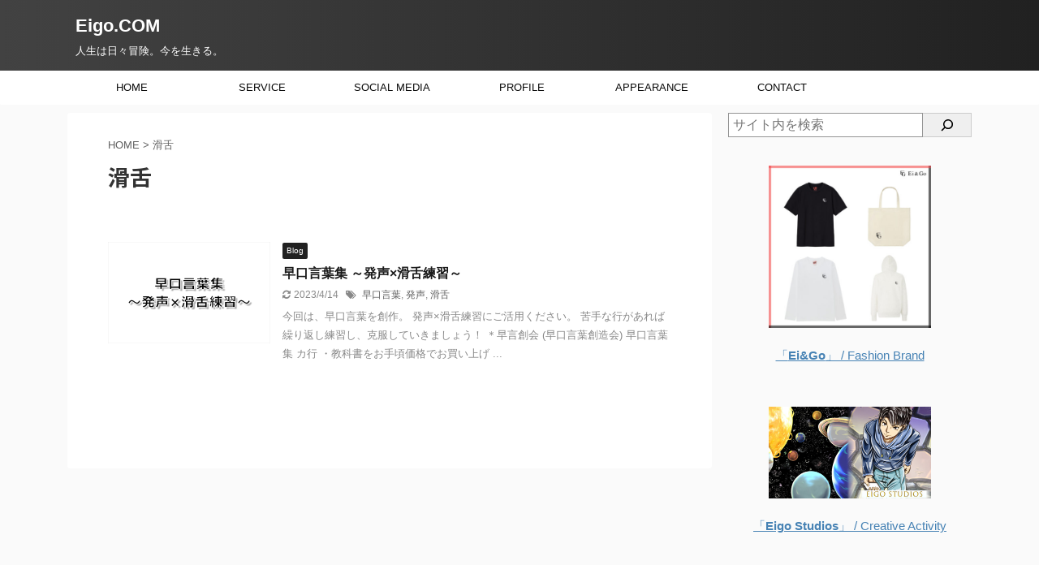

--- FILE ---
content_type: text/html; charset=UTF-8
request_url: https://www.yusuke-eigo.com/tag/%E6%BB%91%E8%88%8C/
body_size: 19124
content:
<!DOCTYPE html>
<!--[if lt IE 7]>
<html class="ie6" dir="ltr" lang="ja" prefix="og: https://ogp.me/ns#"> <![endif]-->
<!--[if IE 7]>
<html class="i7" dir="ltr" lang="ja" prefix="og: https://ogp.me/ns#"> <![endif]-->
<!--[if IE 8]>
<html class="ie" dir="ltr" lang="ja" prefix="og: https://ogp.me/ns#"> <![endif]-->
<!--[if gt IE 8]><!-->
<html dir="ltr" lang="ja" prefix="og: https://ogp.me/ns#" class="s-navi-has-search s-navi-search-overlay ">
	<!--<![endif]-->
	<head prefix="og: http://ogp.me/ns# fb: http://ogp.me/ns/fb# article: http://ogp.me/ns/article#">
		<meta charset="UTF-8" >
		<meta name="viewport" content="width=device-width,initial-scale=1.0,user-scalable=no,viewport-fit=cover">
		<meta name="format-detection" content="telephone=no" >
		<meta name="referrer" content="no-referrer-when-downgrade"/>

					<meta name="robots" content="noindex,follow">
		
		<link rel="alternate" type="application/rss+xml" title="Eigo.COM RSS Feed" href="https://www.yusuke-eigo.com/feed/" />
		<link rel="pingback" href="https://www.yusuke-eigo.com/xmlrpc.php" >
		<!--[if lt IE 9]>
		<script src="https://www.yusuke-eigo.com/wp-content/themes/affinger5/js/html5shiv.js"></script>
		<![endif]-->
					<style>img:is([sizes="auto" i], [sizes^="auto," i]) { contain-intrinsic-size: 3000px 1500px }</style>
	
		<!-- All in One SEO 4.9.3 - aioseo.com -->
	<meta name="robots" content="max-image-preview:large" />
	<link rel="canonical" href="https://www.yusuke-eigo.com/tag/%e6%bb%91%e8%88%8c/" />
	<meta name="generator" content="All in One SEO (AIOSEO) 4.9.3" />
		<script type="application/ld+json" class="aioseo-schema">
			{"@context":"https:\/\/schema.org","@graph":[{"@type":"BreadcrumbList","@id":"https:\/\/www.yusuke-eigo.com\/tag\/%E6%BB%91%E8%88%8C\/#breadcrumblist","itemListElement":[{"@type":"ListItem","@id":"https:\/\/www.yusuke-eigo.com#listItem","position":1,"name":"\u30db\u30fc\u30e0","item":"https:\/\/www.yusuke-eigo.com","nextItem":{"@type":"ListItem","@id":"https:\/\/www.yusuke-eigo.com\/tag\/%e6%bb%91%e8%88%8c\/#listItem","name":"\u6ed1\u820c"}},{"@type":"ListItem","@id":"https:\/\/www.yusuke-eigo.com\/tag\/%e6%bb%91%e8%88%8c\/#listItem","position":2,"name":"\u6ed1\u820c","previousItem":{"@type":"ListItem","@id":"https:\/\/www.yusuke-eigo.com#listItem","name":"\u30db\u30fc\u30e0"}}]},{"@type":"CollectionPage","@id":"https:\/\/www.yusuke-eigo.com\/tag\/%E6%BB%91%E8%88%8C\/#collectionpage","url":"https:\/\/www.yusuke-eigo.com\/tag\/%E6%BB%91%E8%88%8C\/","name":"\u6ed1\u820c - Eigo.COM","inLanguage":"ja","isPartOf":{"@id":"https:\/\/www.yusuke-eigo.com\/#website"},"breadcrumb":{"@id":"https:\/\/www.yusuke-eigo.com\/tag\/%E6%BB%91%E8%88%8C\/#breadcrumblist"}},{"@type":"WebSite","@id":"https:\/\/www.yusuke-eigo.com\/#website","url":"https:\/\/www.yusuke-eigo.com\/","name":"Eigo.COM","description":"\u4eba\u751f\u306f\u65e5\u3005\u5192\u967a\u3002\u4eca\u3092\u751f\u304d\u308b\u3002","inLanguage":"ja","publisher":{"@id":"https:\/\/www.yusuke-eigo.com\/#person"}}]}
		</script>
		<!-- All in One SEO -->

<title>滑舌 - Eigo.COM</title>
<link rel='dns-prefetch' href='//code.typesquare.com' />
<link rel='dns-prefetch' href='//www.google.com' />
<link rel='dns-prefetch' href='//ajax.googleapis.com' />
<link rel='dns-prefetch' href='//www.googletagmanager.com' />
<link rel='dns-prefetch' href='//pagead2.googlesyndication.com' />
		<!-- This site uses the Google Analytics by MonsterInsights plugin v9.6.1 - Using Analytics tracking - https://www.monsterinsights.com/ -->
		<!-- Note: MonsterInsights is not currently configured on this site. The site owner needs to authenticate with Google Analytics in the MonsterInsights settings panel. -->
					<!-- No tracking code set -->
				<!-- / Google Analytics by MonsterInsights -->
		<script type="text/javascript">
/* <![CDATA[ */
window._wpemojiSettings = {"baseUrl":"https:\/\/s.w.org\/images\/core\/emoji\/16.0.1\/72x72\/","ext":".png","svgUrl":"https:\/\/s.w.org\/images\/core\/emoji\/16.0.1\/svg\/","svgExt":".svg","source":{"concatemoji":"https:\/\/www.yusuke-eigo.com\/wp-includes\/js\/wp-emoji-release.min.js?ver=6.8.3"}};
/*! This file is auto-generated */
!function(s,n){var o,i,e;function c(e){try{var t={supportTests:e,timestamp:(new Date).valueOf()};sessionStorage.setItem(o,JSON.stringify(t))}catch(e){}}function p(e,t,n){e.clearRect(0,0,e.canvas.width,e.canvas.height),e.fillText(t,0,0);var t=new Uint32Array(e.getImageData(0,0,e.canvas.width,e.canvas.height).data),a=(e.clearRect(0,0,e.canvas.width,e.canvas.height),e.fillText(n,0,0),new Uint32Array(e.getImageData(0,0,e.canvas.width,e.canvas.height).data));return t.every(function(e,t){return e===a[t]})}function u(e,t){e.clearRect(0,0,e.canvas.width,e.canvas.height),e.fillText(t,0,0);for(var n=e.getImageData(16,16,1,1),a=0;a<n.data.length;a++)if(0!==n.data[a])return!1;return!0}function f(e,t,n,a){switch(t){case"flag":return n(e,"\ud83c\udff3\ufe0f\u200d\u26a7\ufe0f","\ud83c\udff3\ufe0f\u200b\u26a7\ufe0f")?!1:!n(e,"\ud83c\udde8\ud83c\uddf6","\ud83c\udde8\u200b\ud83c\uddf6")&&!n(e,"\ud83c\udff4\udb40\udc67\udb40\udc62\udb40\udc65\udb40\udc6e\udb40\udc67\udb40\udc7f","\ud83c\udff4\u200b\udb40\udc67\u200b\udb40\udc62\u200b\udb40\udc65\u200b\udb40\udc6e\u200b\udb40\udc67\u200b\udb40\udc7f");case"emoji":return!a(e,"\ud83e\udedf")}return!1}function g(e,t,n,a){var r="undefined"!=typeof WorkerGlobalScope&&self instanceof WorkerGlobalScope?new OffscreenCanvas(300,150):s.createElement("canvas"),o=r.getContext("2d",{willReadFrequently:!0}),i=(o.textBaseline="top",o.font="600 32px Arial",{});return e.forEach(function(e){i[e]=t(o,e,n,a)}),i}function t(e){var t=s.createElement("script");t.src=e,t.defer=!0,s.head.appendChild(t)}"undefined"!=typeof Promise&&(o="wpEmojiSettingsSupports",i=["flag","emoji"],n.supports={everything:!0,everythingExceptFlag:!0},e=new Promise(function(e){s.addEventListener("DOMContentLoaded",e,{once:!0})}),new Promise(function(t){var n=function(){try{var e=JSON.parse(sessionStorage.getItem(o));if("object"==typeof e&&"number"==typeof e.timestamp&&(new Date).valueOf()<e.timestamp+604800&&"object"==typeof e.supportTests)return e.supportTests}catch(e){}return null}();if(!n){if("undefined"!=typeof Worker&&"undefined"!=typeof OffscreenCanvas&&"undefined"!=typeof URL&&URL.createObjectURL&&"undefined"!=typeof Blob)try{var e="postMessage("+g.toString()+"("+[JSON.stringify(i),f.toString(),p.toString(),u.toString()].join(",")+"));",a=new Blob([e],{type:"text/javascript"}),r=new Worker(URL.createObjectURL(a),{name:"wpTestEmojiSupports"});return void(r.onmessage=function(e){c(n=e.data),r.terminate(),t(n)})}catch(e){}c(n=g(i,f,p,u))}t(n)}).then(function(e){for(var t in e)n.supports[t]=e[t],n.supports.everything=n.supports.everything&&n.supports[t],"flag"!==t&&(n.supports.everythingExceptFlag=n.supports.everythingExceptFlag&&n.supports[t]);n.supports.everythingExceptFlag=n.supports.everythingExceptFlag&&!n.supports.flag,n.DOMReady=!1,n.readyCallback=function(){n.DOMReady=!0}}).then(function(){return e}).then(function(){var e;n.supports.everything||(n.readyCallback(),(e=n.source||{}).concatemoji?t(e.concatemoji):e.wpemoji&&e.twemoji&&(t(e.twemoji),t(e.wpemoji)))}))}((window,document),window._wpemojiSettings);
/* ]]> */
</script>
<style id='wp-emoji-styles-inline-css' type='text/css'>

	img.wp-smiley, img.emoji {
		display: inline !important;
		border: none !important;
		box-shadow: none !important;
		height: 1em !important;
		width: 1em !important;
		margin: 0 0.07em !important;
		vertical-align: -0.1em !important;
		background: none !important;
		padding: 0 !important;
	}
</style>
<link rel='stylesheet' id='wp-block-library-css' href='https://www.yusuke-eigo.com/wp-includes/css/dist/block-library/style.min.css?ver=6.8.3' type='text/css' media='all' />
<style id='classic-theme-styles-inline-css' type='text/css'>
/*! This file is auto-generated */
.wp-block-button__link{color:#fff;background-color:#32373c;border-radius:9999px;box-shadow:none;text-decoration:none;padding:calc(.667em + 2px) calc(1.333em + 2px);font-size:1.125em}.wp-block-file__button{background:#32373c;color:#fff;text-decoration:none}
</style>
<style id='rinkerg-gutenberg-rinker-style-inline-css' type='text/css'>
.wp-block-create-block-block{background-color:#21759b;color:#fff;padding:2px}

</style>
<link rel='stylesheet' id='aioseo/css/src/vue/standalone/blocks/table-of-contents/global.scss-css' href='https://www.yusuke-eigo.com/wp-content/plugins/all-in-one-seo-pack/dist/Lite/assets/css/table-of-contents/global.e90f6d47.css?ver=4.9.3' type='text/css' media='all' />
<style id='global-styles-inline-css' type='text/css'>
:root{--wp--preset--aspect-ratio--square: 1;--wp--preset--aspect-ratio--4-3: 4/3;--wp--preset--aspect-ratio--3-4: 3/4;--wp--preset--aspect-ratio--3-2: 3/2;--wp--preset--aspect-ratio--2-3: 2/3;--wp--preset--aspect-ratio--16-9: 16/9;--wp--preset--aspect-ratio--9-16: 9/16;--wp--preset--color--black: #000000;--wp--preset--color--cyan-bluish-gray: #abb8c3;--wp--preset--color--white: #ffffff;--wp--preset--color--pale-pink: #f78da7;--wp--preset--color--vivid-red: #cf2e2e;--wp--preset--color--luminous-vivid-orange: #ff6900;--wp--preset--color--luminous-vivid-amber: #fcb900;--wp--preset--color--light-green-cyan: #7bdcb5;--wp--preset--color--vivid-green-cyan: #00d084;--wp--preset--color--pale-cyan-blue: #8ed1fc;--wp--preset--color--vivid-cyan-blue: #0693e3;--wp--preset--color--vivid-purple: #9b51e0;--wp--preset--color--soft-red: #e6514c;--wp--preset--color--light-grayish-red: #fdebee;--wp--preset--color--vivid-yellow: #ffc107;--wp--preset--color--very-pale-yellow: #fffde7;--wp--preset--color--very-light-gray: #fafafa;--wp--preset--color--very-dark-gray: #313131;--wp--preset--color--original-color-a: #43a047;--wp--preset--color--original-color-b: #795548;--wp--preset--color--original-color-c: #ec407a;--wp--preset--color--original-color-d: #9e9d24;--wp--preset--gradient--vivid-cyan-blue-to-vivid-purple: linear-gradient(135deg,rgba(6,147,227,1) 0%,rgb(155,81,224) 100%);--wp--preset--gradient--light-green-cyan-to-vivid-green-cyan: linear-gradient(135deg,rgb(122,220,180) 0%,rgb(0,208,130) 100%);--wp--preset--gradient--luminous-vivid-amber-to-luminous-vivid-orange: linear-gradient(135deg,rgba(252,185,0,1) 0%,rgba(255,105,0,1) 100%);--wp--preset--gradient--luminous-vivid-orange-to-vivid-red: linear-gradient(135deg,rgba(255,105,0,1) 0%,rgb(207,46,46) 100%);--wp--preset--gradient--very-light-gray-to-cyan-bluish-gray: linear-gradient(135deg,rgb(238,238,238) 0%,rgb(169,184,195) 100%);--wp--preset--gradient--cool-to-warm-spectrum: linear-gradient(135deg,rgb(74,234,220) 0%,rgb(151,120,209) 20%,rgb(207,42,186) 40%,rgb(238,44,130) 60%,rgb(251,105,98) 80%,rgb(254,248,76) 100%);--wp--preset--gradient--blush-light-purple: linear-gradient(135deg,rgb(255,206,236) 0%,rgb(152,150,240) 100%);--wp--preset--gradient--blush-bordeaux: linear-gradient(135deg,rgb(254,205,165) 0%,rgb(254,45,45) 50%,rgb(107,0,62) 100%);--wp--preset--gradient--luminous-dusk: linear-gradient(135deg,rgb(255,203,112) 0%,rgb(199,81,192) 50%,rgb(65,88,208) 100%);--wp--preset--gradient--pale-ocean: linear-gradient(135deg,rgb(255,245,203) 0%,rgb(182,227,212) 50%,rgb(51,167,181) 100%);--wp--preset--gradient--electric-grass: linear-gradient(135deg,rgb(202,248,128) 0%,rgb(113,206,126) 100%);--wp--preset--gradient--midnight: linear-gradient(135deg,rgb(2,3,129) 0%,rgb(40,116,252) 100%);--wp--preset--font-size--small: 13px;--wp--preset--font-size--medium: 20px;--wp--preset--font-size--large: 36px;--wp--preset--font-size--x-large: 42px;--wp--preset--spacing--20: 0.44rem;--wp--preset--spacing--30: 0.67rem;--wp--preset--spacing--40: 1rem;--wp--preset--spacing--50: 1.5rem;--wp--preset--spacing--60: 2.25rem;--wp--preset--spacing--70: 3.38rem;--wp--preset--spacing--80: 5.06rem;--wp--preset--shadow--natural: 6px 6px 9px rgba(0, 0, 0, 0.2);--wp--preset--shadow--deep: 12px 12px 50px rgba(0, 0, 0, 0.4);--wp--preset--shadow--sharp: 6px 6px 0px rgba(0, 0, 0, 0.2);--wp--preset--shadow--outlined: 6px 6px 0px -3px rgba(255, 255, 255, 1), 6px 6px rgba(0, 0, 0, 1);--wp--preset--shadow--crisp: 6px 6px 0px rgba(0, 0, 0, 1);}:where(.is-layout-flex){gap: 0.5em;}:where(.is-layout-grid){gap: 0.5em;}body .is-layout-flex{display: flex;}.is-layout-flex{flex-wrap: wrap;align-items: center;}.is-layout-flex > :is(*, div){margin: 0;}body .is-layout-grid{display: grid;}.is-layout-grid > :is(*, div){margin: 0;}:where(.wp-block-columns.is-layout-flex){gap: 2em;}:where(.wp-block-columns.is-layout-grid){gap: 2em;}:where(.wp-block-post-template.is-layout-flex){gap: 1.25em;}:where(.wp-block-post-template.is-layout-grid){gap: 1.25em;}.has-black-color{color: var(--wp--preset--color--black) !important;}.has-cyan-bluish-gray-color{color: var(--wp--preset--color--cyan-bluish-gray) !important;}.has-white-color{color: var(--wp--preset--color--white) !important;}.has-pale-pink-color{color: var(--wp--preset--color--pale-pink) !important;}.has-vivid-red-color{color: var(--wp--preset--color--vivid-red) !important;}.has-luminous-vivid-orange-color{color: var(--wp--preset--color--luminous-vivid-orange) !important;}.has-luminous-vivid-amber-color{color: var(--wp--preset--color--luminous-vivid-amber) !important;}.has-light-green-cyan-color{color: var(--wp--preset--color--light-green-cyan) !important;}.has-vivid-green-cyan-color{color: var(--wp--preset--color--vivid-green-cyan) !important;}.has-pale-cyan-blue-color{color: var(--wp--preset--color--pale-cyan-blue) !important;}.has-vivid-cyan-blue-color{color: var(--wp--preset--color--vivid-cyan-blue) !important;}.has-vivid-purple-color{color: var(--wp--preset--color--vivid-purple) !important;}.has-black-background-color{background-color: var(--wp--preset--color--black) !important;}.has-cyan-bluish-gray-background-color{background-color: var(--wp--preset--color--cyan-bluish-gray) !important;}.has-white-background-color{background-color: var(--wp--preset--color--white) !important;}.has-pale-pink-background-color{background-color: var(--wp--preset--color--pale-pink) !important;}.has-vivid-red-background-color{background-color: var(--wp--preset--color--vivid-red) !important;}.has-luminous-vivid-orange-background-color{background-color: var(--wp--preset--color--luminous-vivid-orange) !important;}.has-luminous-vivid-amber-background-color{background-color: var(--wp--preset--color--luminous-vivid-amber) !important;}.has-light-green-cyan-background-color{background-color: var(--wp--preset--color--light-green-cyan) !important;}.has-vivid-green-cyan-background-color{background-color: var(--wp--preset--color--vivid-green-cyan) !important;}.has-pale-cyan-blue-background-color{background-color: var(--wp--preset--color--pale-cyan-blue) !important;}.has-vivid-cyan-blue-background-color{background-color: var(--wp--preset--color--vivid-cyan-blue) !important;}.has-vivid-purple-background-color{background-color: var(--wp--preset--color--vivid-purple) !important;}.has-black-border-color{border-color: var(--wp--preset--color--black) !important;}.has-cyan-bluish-gray-border-color{border-color: var(--wp--preset--color--cyan-bluish-gray) !important;}.has-white-border-color{border-color: var(--wp--preset--color--white) !important;}.has-pale-pink-border-color{border-color: var(--wp--preset--color--pale-pink) !important;}.has-vivid-red-border-color{border-color: var(--wp--preset--color--vivid-red) !important;}.has-luminous-vivid-orange-border-color{border-color: var(--wp--preset--color--luminous-vivid-orange) !important;}.has-luminous-vivid-amber-border-color{border-color: var(--wp--preset--color--luminous-vivid-amber) !important;}.has-light-green-cyan-border-color{border-color: var(--wp--preset--color--light-green-cyan) !important;}.has-vivid-green-cyan-border-color{border-color: var(--wp--preset--color--vivid-green-cyan) !important;}.has-pale-cyan-blue-border-color{border-color: var(--wp--preset--color--pale-cyan-blue) !important;}.has-vivid-cyan-blue-border-color{border-color: var(--wp--preset--color--vivid-cyan-blue) !important;}.has-vivid-purple-border-color{border-color: var(--wp--preset--color--vivid-purple) !important;}.has-vivid-cyan-blue-to-vivid-purple-gradient-background{background: var(--wp--preset--gradient--vivid-cyan-blue-to-vivid-purple) !important;}.has-light-green-cyan-to-vivid-green-cyan-gradient-background{background: var(--wp--preset--gradient--light-green-cyan-to-vivid-green-cyan) !important;}.has-luminous-vivid-amber-to-luminous-vivid-orange-gradient-background{background: var(--wp--preset--gradient--luminous-vivid-amber-to-luminous-vivid-orange) !important;}.has-luminous-vivid-orange-to-vivid-red-gradient-background{background: var(--wp--preset--gradient--luminous-vivid-orange-to-vivid-red) !important;}.has-very-light-gray-to-cyan-bluish-gray-gradient-background{background: var(--wp--preset--gradient--very-light-gray-to-cyan-bluish-gray) !important;}.has-cool-to-warm-spectrum-gradient-background{background: var(--wp--preset--gradient--cool-to-warm-spectrum) !important;}.has-blush-light-purple-gradient-background{background: var(--wp--preset--gradient--blush-light-purple) !important;}.has-blush-bordeaux-gradient-background{background: var(--wp--preset--gradient--blush-bordeaux) !important;}.has-luminous-dusk-gradient-background{background: var(--wp--preset--gradient--luminous-dusk) !important;}.has-pale-ocean-gradient-background{background: var(--wp--preset--gradient--pale-ocean) !important;}.has-electric-grass-gradient-background{background: var(--wp--preset--gradient--electric-grass) !important;}.has-midnight-gradient-background{background: var(--wp--preset--gradient--midnight) !important;}.has-small-font-size{font-size: var(--wp--preset--font-size--small) !important;}.has-medium-font-size{font-size: var(--wp--preset--font-size--medium) !important;}.has-large-font-size{font-size: var(--wp--preset--font-size--large) !important;}.has-x-large-font-size{font-size: var(--wp--preset--font-size--x-large) !important;}
:where(.wp-block-post-template.is-layout-flex){gap: 1.25em;}:where(.wp-block-post-template.is-layout-grid){gap: 1.25em;}
:where(.wp-block-columns.is-layout-flex){gap: 2em;}:where(.wp-block-columns.is-layout-grid){gap: 2em;}
:root :where(.wp-block-pullquote){font-size: 1.5em;line-height: 1.6;}
</style>
<link rel='stylesheet' id='contact-form-7-css' href='https://www.yusuke-eigo.com/wp-content/plugins/contact-form-7/includes/css/styles.css?ver=6.1.4' type='text/css' media='all' />
<link rel='stylesheet' id='toc-screen-css' href='https://www.yusuke-eigo.com/wp-content/plugins/table-of-contents-plus/screen.min.css?ver=2411.1' type='text/css' media='all' />
<link rel='stylesheet' id='yyi_rinker_stylesheet-css' href='https://www.yusuke-eigo.com/wp-content/plugins/yyi-rinker/css/style.css?v=1.11.1&#038;ver=6.8.3' type='text/css' media='all' />
<link rel='stylesheet' id='normalize-css' href='https://www.yusuke-eigo.com/wp-content/themes/affinger5/css/normalize.css?ver=1.5.9' type='text/css' media='all' />
<link rel='stylesheet' id='font-awesome-css' href='https://www.yusuke-eigo.com/wp-content/themes/affinger5/css/fontawesome/css/font-awesome.min.css?ver=4.7.0' type='text/css' media='all' />
<link rel='stylesheet' id='font-awesome-animation-css' href='https://www.yusuke-eigo.com/wp-content/themes/affinger5/css/fontawesome/css/font-awesome-animation.min.css?ver=6.8.3' type='text/css' media='all' />
<link rel='stylesheet' id='st_svg-css' href='https://www.yusuke-eigo.com/wp-content/themes/affinger5/st_svg/style.css?ver=6.8.3' type='text/css' media='all' />
<link rel='stylesheet' id='slick-css' href='https://www.yusuke-eigo.com/wp-content/themes/affinger5/vendor/slick/slick.css?ver=1.8.0' type='text/css' media='all' />
<link rel='stylesheet' id='slick-theme-css' href='https://www.yusuke-eigo.com/wp-content/themes/affinger5/vendor/slick/slick-theme.css?ver=1.8.0' type='text/css' media='all' />
<link rel='stylesheet' id='fonts-googleapis-notosansjp-css' href='//fonts.googleapis.com/css?family=Noto+Sans+JP%3A400%2C700&#038;display=swap&#038;subset=japanese&#038;ver=6.8.3' type='text/css' media='all' />
<link rel='stylesheet' id='style-css' href='https://www.yusuke-eigo.com/wp-content/themes/affinger5/style.css?ver=6.8.3' type='text/css' media='all' />
<link rel='stylesheet' id='child-style-css' href='https://www.yusuke-eigo.com/wp-content/themes/affinger5-child/style.css?ver=6.8.3' type='text/css' media='all' />
<link rel='stylesheet' id='single-css' href='https://www.yusuke-eigo.com/wp-content/themes/affinger5/st-rankcss.php' type='text/css' media='all' />
<link rel='stylesheet' id='amazonjs-css' href='https://www.yusuke-eigo.com/wp-content/plugins/amazonjs/css/amazonjs.css?ver=0.10' type='text/css' media='all' />
<link rel='stylesheet' id='st-themecss-css' href='https://www.yusuke-eigo.com/wp-content/themes/affinger5/st-themecss-loader.php?ver=6.8.3' type='text/css' media='all' />
<script type="text/javascript" src="//ajax.googleapis.com/ajax/libs/jquery/1.11.3/jquery.min.js?ver=1.11.3" id="jquery-js"></script>
<script type="text/javascript" src="//code.typesquare.com/static/5b0e3c4aee6847bda5a036abac1e024a/ts307f.js?fadein=0&amp;ver=2.0.4" id="typesquare_std-js"></script>

<!-- Site Kit によって追加された Google タグ（gtag.js）スニペット -->
<!-- Google アナリティクス スニペット (Site Kit が追加) -->
<script type="text/javascript" src="https://www.googletagmanager.com/gtag/js?id=G-K8CHBZDQRL" id="google_gtagjs-js" async></script>
<script type="text/javascript" id="google_gtagjs-js-after">
/* <![CDATA[ */
window.dataLayer = window.dataLayer || [];function gtag(){dataLayer.push(arguments);}
gtag("set","linker",{"domains":["www.yusuke-eigo.com"]});
gtag("js", new Date());
gtag("set", "developer_id.dZTNiMT", true);
gtag("config", "G-K8CHBZDQRL");
/* ]]> */
</script>
<link rel="https://api.w.org/" href="https://www.yusuke-eigo.com/wp-json/" /><link rel="alternate" title="JSON" type="application/json" href="https://www.yusuke-eigo.com/wp-json/wp/v2/tags/151" /><meta name="generator" content="Site Kit by Google 1.170.0" /><style>
.yyi-rinker-images {
    display: flex;
    justify-content: center;
    align-items: center;
    position: relative;

}
div.yyi-rinker-image img.yyi-rinker-main-img.hidden {
    display: none;
}

.yyi-rinker-images-arrow {
    cursor: pointer;
    position: absolute;
    top: 50%;
    display: block;
    margin-top: -11px;
    opacity: 0.6;
    width: 22px;
}

.yyi-rinker-images-arrow-left{
    left: -10px;
}
.yyi-rinker-images-arrow-right{
    right: -10px;
}

.yyi-rinker-images-arrow-left.hidden {
    display: none;
}

.yyi-rinker-images-arrow-right.hidden {
    display: none;
}
div.yyi-rinker-contents.yyi-rinker-design-tate  div.yyi-rinker-box{
    flex-direction: column;
}

div.yyi-rinker-contents.yyi-rinker-design-slim div.yyi-rinker-box .yyi-rinker-links {
    flex-direction: column;
}

div.yyi-rinker-contents.yyi-rinker-design-slim div.yyi-rinker-info {
    width: 100%;
}

div.yyi-rinker-contents.yyi-rinker-design-slim .yyi-rinker-title {
    text-align: center;
}

div.yyi-rinker-contents.yyi-rinker-design-slim .yyi-rinker-links {
    text-align: center;
}
div.yyi-rinker-contents.yyi-rinker-design-slim .yyi-rinker-image {
    margin: auto;
}

div.yyi-rinker-contents.yyi-rinker-design-slim div.yyi-rinker-info ul.yyi-rinker-links li {
	align-self: stretch;
}
div.yyi-rinker-contents.yyi-rinker-design-slim div.yyi-rinker-box div.yyi-rinker-info {
	padding: 0;
}
div.yyi-rinker-contents.yyi-rinker-design-slim div.yyi-rinker-box {
	flex-direction: column;
	padding: 14px 5px 0;
}

.yyi-rinker-design-slim div.yyi-rinker-box div.yyi-rinker-info {
	text-align: center;
}

.yyi-rinker-design-slim div.price-box span.price {
	display: block;
}

div.yyi-rinker-contents.yyi-rinker-design-slim div.yyi-rinker-info div.yyi-rinker-title a{
	font-size:16px;
}

div.yyi-rinker-contents.yyi-rinker-design-slim ul.yyi-rinker-links li.amazonkindlelink:before,  div.yyi-rinker-contents.yyi-rinker-design-slim ul.yyi-rinker-links li.amazonlink:before,  div.yyi-rinker-contents.yyi-rinker-design-slim ul.yyi-rinker-links li.rakutenlink:before, div.yyi-rinker-contents.yyi-rinker-design-slim ul.yyi-rinker-links li.yahoolink:before, div.yyi-rinker-contents.yyi-rinker-design-slim ul.yyi-rinker-links li.mercarilink:before {
	font-size:12px;
}

div.yyi-rinker-contents.yyi-rinker-design-slim ul.yyi-rinker-links li a {
	font-size: 13px;
}
.entry-content ul.yyi-rinker-links li {
	padding: 0;
}

div.yyi-rinker-contents .yyi-rinker-attention.attention_desing_right_ribbon {
    width: 89px;
    height: 91px;
    position: absolute;
    top: -1px;
    right: -1px;
    left: auto;
    overflow: hidden;
}

div.yyi-rinker-contents .yyi-rinker-attention.attention_desing_right_ribbon span {
    display: inline-block;
    width: 146px;
    position: absolute;
    padding: 4px 0;
    left: -13px;
    top: 12px;
    text-align: center;
    font-size: 12px;
    line-height: 24px;
    -webkit-transform: rotate(45deg);
    transform: rotate(45deg);
    box-shadow: 0 1px 3px rgba(0, 0, 0, 0.2);
}

div.yyi-rinker-contents .yyi-rinker-attention.attention_desing_right_ribbon {
    background: none;
}
.yyi-rinker-attention.attention_desing_right_ribbon .yyi-rinker-attention-after,
.yyi-rinker-attention.attention_desing_right_ribbon .yyi-rinker-attention-before{
display:none;
}
div.yyi-rinker-use-right_ribbon div.yyi-rinker-title {
    margin-right: 2rem;
}

				</style><link rel="shortcut icon" href="https://www.yusuke-eigo.com/wp-content/uploads/2023/07/05537f8310fcbaa3baa91fa687ea265c.jpg" >
<script async src="https://pagead2.googlesyndication.com/pagead/js/adsbygoogle.js?client=ca-pub-4334022162923307"
     crossorigin="anonymous"></script>

<!-- Site Kit が追加した Google AdSense メタタグ -->
<meta name="google-adsense-platform-account" content="ca-host-pub-2644536267352236">
<meta name="google-adsense-platform-domain" content="sitekit.withgoogle.com">
<!-- Site Kit が追加した End Google AdSense メタタグ -->

<!-- Google AdSense スニペット (Site Kit が追加) -->
<script type="text/javascript" async="async" src="https://pagead2.googlesyndication.com/pagead/js/adsbygoogle.js?client=ca-pub-4334022162923307&amp;host=ca-host-pub-2644536267352236" crossorigin="anonymous"></script>

<!-- (ここまで) Google AdSense スニペット (Site Kit が追加) -->
<link rel="icon" href="https://www.yusuke-eigo.com/wp-content/uploads/2023/07/cropped-05537f8310fcbaa3baa91fa687ea265c-32x32.jpg" sizes="32x32" />
<link rel="icon" href="https://www.yusuke-eigo.com/wp-content/uploads/2023/07/cropped-05537f8310fcbaa3baa91fa687ea265c-192x192.jpg" sizes="192x192" />
<link rel="apple-touch-icon" href="https://www.yusuke-eigo.com/wp-content/uploads/2023/07/cropped-05537f8310fcbaa3baa91fa687ea265c-180x180.jpg" />
<meta name="msapplication-TileImage" content="https://www.yusuke-eigo.com/wp-content/uploads/2023/07/cropped-05537f8310fcbaa3baa91fa687ea265c-270x270.jpg" />
<link rel="alternate" type="application/rss+xml" title="RSS" href="https://www.yusuke-eigo.com/rsslatest.xml" />			<script>
		(function (i, s, o, g, r, a, m) {
			i['GoogleAnalyticsObject'] = r;
			i[r] = i[r] || function () {
					(i[r].q = i[r].q || []).push(arguments)
				}, i[r].l = 1 * new Date();
			a = s.createElement(o),
				m = s.getElementsByTagName(o)[0];
			a.async = 1;
			a.src = g;
			m.parentNode.insertBefore(a, m)
		})(window, document, 'script', '//www.google-analytics.com/analytics.js', 'ga');

		ga('create', 'UA-35611380-4', 'auto');
		ga('send', 'pageview');

	</script>
					


<script>
	jQuery(function(){
		jQuery('.st-btn-open').click(function(){
			jQuery(this).next('.st-slidebox').stop(true, true).slideToggle();
			jQuery(this).addClass('st-btn-open-click');
		});
	});
</script>

	<script>
		jQuery(function(){
		jQuery('.post h2 , .h2modoki').wrapInner('<span class="st-dash-design"></span>');
		}) 
	</script>

<script>
	jQuery(function(){
		jQuery("#toc_container:not(:has(ul ul))").addClass("only-toc");
		jQuery(".st-ac-box ul:has(.cat-item)").each(function(){
			jQuery(this).addClass("st-ac-cat");
		});
	});
</script>

<script>
	jQuery(function(){
						jQuery('.st-star').parent('.rankh4').css('padding-bottom','5px'); // スターがある場合のランキング見出し調整
	});
</script>


			</head>
	
	<body class="archive tag tag-151 wp-theme-affinger5 wp-child-theme-affinger5-child not-front-page">
		
		<!オーバーレイ広告 by 2BET>
		<script type="text/javascript">
		var microadCompass = microadCompass || {};
		microadCompass.queue = microadCompass.queue || [];
		</script>
		<script type="text/javascript" charset="UTF-8" src="//j.microad.net/js/compass.js" onload="new microadCompass.AdInitializer().initialize();" async></script>
		<div id="91872bd1d78da6eb22eaf95471b71d56" >
			<script type="text/javascript">
				microadCompass.queue.push({
					"spot": "91872bd1d78da6eb22eaf95471b71d56"
				});
			</script>
		</div>
		<!オーバーレイ広告 by 2BET>

		<!インタースティシャル広告 by 2BET>

		<!インタースティシャル広告 by 2BET>
		
				<div id="st-ami">
				<div id="wrapper" class="">
				<div id="wrapper-in">
					<header id="">
						<div id="headbox-bg">
							<div id="headbox">

								<nav id="s-navi" class="pcnone" data-st-nav data-st-nav-type="normal">
		<dl class="acordion is-active" data-st-nav-primary>
			<dt class="trigger">
				<p class="acordion_button"><span class="op op-menu has-text"><i class="fa st-svg-menu"></i></span></p>

									<p class="acordion_button acordion_button_search"><span class="op op-search"><i class="fa fa-search op-search-close"></i></span></p>
				
				
							<!-- 追加メニュー -->
							
							<!-- 追加メニュー2 -->
							
							</dt>

			<dd class="acordion_tree">
				<div class="acordion_tree_content">

					

												<div class="menu-%e3%83%a1%e3%82%a4%e3%83%b3%e3%83%a1%e3%83%8b%e3%83%a5%e3%83%bc-container"><ul id="menu-%e3%83%a1%e3%82%a4%e3%83%b3%e3%83%a1%e3%83%8b%e3%83%a5%e3%83%bc" class="menu"><li id="menu-item-131" class="menu-item menu-item-type-custom menu-item-object-custom menu-item-home menu-item-131"><a href="https://www.yusuke-eigo.com/"><span class="menu-item-label">HOME</span></a></li>
<li id="menu-item-3477" class="menu-item menu-item-type-post_type menu-item-object-page menu-item-3477"><a href="https://www.yusuke-eigo.com/service/"><span class="menu-item-label">SERVICE</span></a></li>
<li id="menu-item-1150" class="menu-item menu-item-type-post_type menu-item-object-page menu-item-1150"><a href="https://www.yusuke-eigo.com/social-media/"><span class="menu-item-label">SOCIAL MEDIA</span></a></li>
<li id="menu-item-35" class="menu-item menu-item-type-post_type menu-item-object-page menu-item-35"><a href="https://www.yusuke-eigo.com/profile/"><span class="menu-item-label">PROFILE</span></a></li>
<li id="menu-item-3827" class="menu-item menu-item-type-post_type menu-item-object-page menu-item-3827"><a href="https://www.yusuke-eigo.com/appearance/"><span class="menu-item-label">APPEARANCE</span></a></li>
<li id="menu-item-134" class="menu-item menu-item-type-post_type menu-item-object-page menu-item-134"><a href="https://www.yusuke-eigo.com/contact/"><span class="menu-item-label">CONTACT</span></a></li>
</ul></div>						<div class="clear"></div>

					
				</div>
			</dd>

							<dd class="acordion_search">
					<div class="acordion_search_content">
													<div id="search" class="search-custom-d">
	<form method="get" id="searchform" action="https://www.yusuke-eigo.com/">
		<label class="hidden" for="s">
					</label>
		<input type="text" placeholder="" value="" name="s" id="s" />
		<input type="submit" value="&#xf002;" class="fa" id="searchsubmit" />
	</form>
</div>
<!-- /stinger --> 
											</div>
				</dd>
					</dl>

					</nav>

								<div id="header-l">
									
									<div id="st-text-logo">
										
            
			
				<!-- ロゴ又はブログ名 -->
				                
					<p class="sitename sitenametop"><a href="https://www.yusuke-eigo.com/">
  						                      		  Eigo.COM                   		               		 </a></p>
                     
   				          		<!-- ロゴ又はブログ名ここまで -->
                
           		<!-- キャプション -->
           							<p class="descr">
						人生は日々冒険。今を生きる。					</p>
				
			
		
    									</div>
								</div><!-- /#header-l -->

								<div id="header-r" class="smanone">
									
								</div><!-- /#header-r -->
							</div><!-- /#headbox-bg -->
						</div><!-- /#headbox clearfix -->

						
						
						
						
											
<div id="gazou-wide">
			<div id="st-menubox">
			<div id="st-menuwide">
				<nav class="smanone clearfix"><ul id="menu-%e3%83%a1%e3%82%a4%e3%83%b3%e3%83%a1%e3%83%8b%e3%83%a5%e3%83%bc-1" class="menu"><li class="menu-item menu-item-type-custom menu-item-object-custom menu-item-home menu-item-131"><a href="https://www.yusuke-eigo.com/">HOME</a></li>
<li class="menu-item menu-item-type-post_type menu-item-object-page menu-item-3477"><a href="https://www.yusuke-eigo.com/service/">SERVICE</a></li>
<li class="menu-item menu-item-type-post_type menu-item-object-page menu-item-1150"><a href="https://www.yusuke-eigo.com/social-media/">SOCIAL MEDIA</a></li>
<li class="menu-item menu-item-type-post_type menu-item-object-page menu-item-35"><a href="https://www.yusuke-eigo.com/profile/">PROFILE</a></li>
<li class="menu-item menu-item-type-post_type menu-item-object-page menu-item-3827"><a href="https://www.yusuke-eigo.com/appearance/">APPEARANCE</a></li>
<li class="menu-item menu-item-type-post_type menu-item-object-page menu-item-134"><a href="https://www.yusuke-eigo.com/contact/">CONTACT</a></li>
</ul></nav>			</div>
		</div>
				</div>
					
					
					</header>

					

					<div id="content-w">

					
					
					


<div id="content" class="clearfix">
	<div id="contentInner">
		<main >
			<article>
				<!--ぱんくず -->
									<div id="breadcrumb">
					<ol>
						<li><a href="https://www.yusuke-eigo.com"><span>HOME</span></a> > </li>
						<li>滑舌</li>
					</ol>
					</div>
								<!--/ ぱんくず -->
				<!--ループ開始-->
				<div class="post">
					<h1 class="entry-title">
													滑舌											</h1>
				</div><!-- /post -->
					<div class="kanren ">
						<dl class="clearfix">
			<dt><a href="https://www.yusuke-eigo.com/tongue-twister/">
											<img width="800" height="500" src="https://www.yusuke-eigo.com/wp-content/uploads/2022/07/tongue-twister_top-800x500.jpg" class="attachment-thumbnail size-thumbnail wp-post-image" alt="" decoding="async" fetchpriority="high" srcset="https://www.yusuke-eigo.com/wp-content/uploads/2022/07/tongue-twister_top.jpg 800w, https://www.yusuke-eigo.com/wp-content/uploads/2022/07/tongue-twister_top-768x480.jpg 768w" sizes="(max-width: 800px) 100vw, 800px" />									</a></dt>
			<dd>
				
	
	<p class="st-catgroup itiran-category">
		<a href="https://www.yusuke-eigo.com/category/blog/" title="View all posts in Blog" rel="category tag"><span class="catname st-catid4">Blog</span></a>	</p>
				<h3><a href="https://www.yusuke-eigo.com/tongue-twister/">
						早口言葉集 ～発声×滑舌練習～					</a></h3>

					<div class="blog_info">
		<p>
							<i class="fa fa-refresh"></i>2023/4/14										&nbsp;<span class="pcone">
						<i class="fa fa-tags"></i>&nbsp;<a href="https://www.yusuke-eigo.com/tag/%e6%97%a9%e5%8f%a3%e8%a8%80%e8%91%89/" rel="tag">早口言葉</a>, <a href="https://www.yusuke-eigo.com/tag/%e7%99%ba%e5%a3%b0/" rel="tag">発声</a>, <a href="https://www.yusuke-eigo.com/tag/%e6%bb%91%e8%88%8c/" rel="tag">滑舌</a>				</span></p>
				</div>

					<div class="st-excerpt smanone">
		<p>今回は、早口言葉を創作。 発声×滑舌練習にご活用ください。 苦手な行があれば繰り返し練習し、克服していきましょう！ ＊早言創会 (早口言葉創造会) 早口言葉集 カ行 ・教科書をお手頃価格でお買い上げ  ... </p>
	</div>
							</dd>
		</dl>
	</div>
						<div class="st-pagelink">
		<div class="st-pagelink-in">
				</div>
	</div>
			</article>
		</main>
	</div>
	<!-- /#contentInner -->
	<div id="side">
	<aside>

					<div class="side-topad">
				<div id="block-12" class="ad widget_block widget_search"><form role="search" method="get" action="https://www.yusuke-eigo.com/" class="wp-block-search__button-outside wp-block-search__icon-button wp-block-search"    ><label class="wp-block-search__label screen-reader-text" for="wp-block-search__input-1" >検索</label><div class="wp-block-search__inside-wrapper " ><input class="wp-block-search__input" id="wp-block-search__input-1" placeholder="サイト内を検索" value="" type="search" name="s" required /><button aria-label="検索" class="wp-block-search__button has-icon wp-element-button" type="submit" ><svg class="search-icon" viewBox="0 0 24 24" width="24" height="24">
					<path d="M13 5c-3.3 0-6 2.7-6 6 0 1.4.5 2.7 1.3 3.7l-3.8 3.8 1.1 1.1 3.8-3.8c1 .8 2.3 1.3 3.7 1.3 3.3 0 6-2.7 6-6S16.3 5 13 5zm0 10.5c-2.5 0-4.5-2-4.5-4.5s2-4.5 4.5-4.5 4.5 2 4.5 4.5-2 4.5-4.5 4.5z"></path>
				</svg></button></div></form></div><div id="block-39" class="ad widget_block">
<div style="height:15px" aria-hidden="true" class="wp-block-spacer"></div>
</div><div id="block-40" class="ad widget_block widget_media_image"><div class="wp-block-image">
<figure class="aligncenter size-large is-resized"><a href="https://utme.uniqlo.com/jp/front/mkt/show?id=865721&amp;locale=ja" target="_blank"><img decoding="async" width="500" height="500" src="https://www.yusuke-eigo.com/wp-content/uploads/2023/08/230730_UTme_EiGo_item_Instagram-banner-500x500.jpg" alt="" class="wp-image-5195" style="width:200px;height:undefinedpx" srcset="https://www.yusuke-eigo.com/wp-content/uploads/2023/08/230730_UTme_EiGo_item_Instagram-banner-500x500.jpg 500w, https://www.yusuke-eigo.com/wp-content/uploads/2023/08/230730_UTme_EiGo_item_Instagram-banner-768x768.jpg 768w, https://www.yusuke-eigo.com/wp-content/uploads/2023/08/230730_UTme_EiGo_item_Instagram-banner-1536x1536.jpg 1536w, https://www.yusuke-eigo.com/wp-content/uploads/2023/08/230730_UTme_EiGo_item_Instagram-banner-150x150.jpg 150w, https://www.yusuke-eigo.com/wp-content/uploads/2023/08/230730_UTme_EiGo_item_Instagram-banner-100x100.jpg 100w, https://www.yusuke-eigo.com/wp-content/uploads/2023/08/230730_UTme_EiGo_item_Instagram-banner.jpg 1920w" sizes="(max-width: 500px) 100vw, 500px" /></a></figure></div></div><div id="block-41" class="ad widget_block widget_text">
<p class="has-text-align-center"><a href="https://utme.uniqlo.com/jp/front/mkt/show?id=865721&amp;locale=ja" data-type="link" data-id="https://utme.uniqlo.com/jp/front/mkt/show?id=865721&amp;locale=ja" target="_blank" rel="noreferrer noopener">「<strong>Ei&amp;Go</strong>」 / Fashion Brand</a></p>
</div><div id="block-44" class="ad widget_block">
<div style="height:30px" aria-hidden="true" class="wp-block-spacer"></div>
</div><div id="block-49" class="ad widget_block widget_media_image"><div class="wp-block-image">
<figure class="aligncenter size-large is-resized"><a href="https://note.com/yusuke_eigo/" target="_blank"><img decoding="async" width="800" height="450" src="https://www.yusuke-eigo.com/wp-content/uploads/2022/10/221026_Eigo-Studios_Twitter-baner-800x450.jpg" alt="" class="wp-image-3957" style="width:200px;height:undefinedpx" srcset="https://www.yusuke-eigo.com/wp-content/uploads/2022/10/221026_Eigo-Studios_Twitter-baner-800x450.jpg 800w, https://www.yusuke-eigo.com/wp-content/uploads/2022/10/221026_Eigo-Studios_Twitter-baner-768x432.jpg 768w, https://www.yusuke-eigo.com/wp-content/uploads/2022/10/221026_Eigo-Studios_Twitter-baner-1536x864.jpg 1536w, https://www.yusuke-eigo.com/wp-content/uploads/2022/10/221026_Eigo-Studios_Twitter-baner.jpg 1920w" sizes="(max-width: 800px) 100vw, 800px" /></a></figure></div></div><div id="block-50" class="ad widget_block widget_text">
<p class="has-text-align-center"><a href="https://note.com/yusuke_eigo/" data-type="link" data-id="https://note.com/yusuke_eigo/" target="_blank" rel="noreferrer noopener">「<strong>Eigo Studios</strong>」 / Creative Activity</a></p>
</div><div id="block-51" class="ad widget_block">
<div style="height:30px" aria-hidden="true" class="wp-block-spacer"></div>
</div><div id="block-45" class="ad widget_block"><p><script async="" src="https://pagead2.googlesyndication.com/pagead/js/adsbygoogle.js?client=ca-pub-4334022162923307" crossorigin="anonymous"></script><br>
<!-- Eigo.COM ディスプレイ広告-レスポンシブ --><br>
<ins class="adsbygoogle" style="display:block" data-ad-client="ca-pub-4334022162923307" data-ad-slot="7328648265" data-ad-format="auto" data-full-width-responsive="true"></ins><br>
<script><br />
     (adsbygoogle = window.adsbygoogle || []).push({});<br />
</script></p></div><div id="block-46" class="ad widget_block">
<div style="height:30px" aria-hidden="true" class="wp-block-spacer"></div>
</div><div id="block-52" class="ad widget_block"><center><a href="//af.moshimo.com/af/c/click?a_id=2765608&p_id=170&pc_id=185&pl_id=10339" rel="nofollow" referrerpolicy="no-referrer-when-downgrade"><img decoding="async" src="//image.moshimo.com/af-img/0068/000000010339.gif" width="300" height="50" style="border:none;"></a><img decoding="async" src="//i.moshimo.com/af/i/impression?a_id=2765608&p_id=170&pc_id=185&pl_id=10339" width="1" height="1" style="border:none;"></center></div><div id="block-53" class="ad widget_block">
<div style="height:30px" aria-hidden="true" class="wp-block-spacer"></div>
</div>			</div>
		
					<div class="kanren ">
										<dl class="clearfix">
				<dt><a href="https://www.yusuke-eigo.com/revival-screening_detective_theater-seven/">
													<img width="500" height="281" src="https://www.yusuke-eigo.com/wp-content/uploads/2025/07/202505301510179e0.jpg" class="attachment-thumbnail size-thumbnail wp-post-image" alt="" decoding="async" />											</a></dt>
				<dd>
					
	
	<p class="st-catgroup itiran-category">
		<a href="https://www.yusuke-eigo.com/category/blog/" title="View all posts in Blog" rel="category tag"><span class="catname st-catid4">Blog</span></a>	</p>
					<h5 class="kanren-t"><a href="https://www.yusuke-eigo.com/revival-screening_detective_theater-seven/">出演映画 再上演決定！『名探偵 一色誠 CASE STUDY 2026 完全解剖祭』</a></h5>
						<div class="blog_info">
		<p>
							<i class="fa fa-refresh"></i>2025/12/24					</p>
	</div>
														</dd>
			</dl>
								<dl class="clearfix">
				<dt><a href="https://www.yusuke-eigo.com/kabuand_soukai/">
													<img width="800" height="450" src="https://www.yusuke-eigo.com/wp-content/uploads/2025/12/IMG_20251028_190206338-800x450.jpg" class="attachment-thumbnail size-thumbnail wp-post-image" alt="" decoding="async" srcset="https://www.yusuke-eigo.com/wp-content/uploads/2025/12/IMG_20251028_190206338-800x450.jpg 800w, https://www.yusuke-eigo.com/wp-content/uploads/2025/12/IMG_20251028_190206338-768x432.jpg 768w, https://www.yusuke-eigo.com/wp-content/uploads/2025/12/IMG_20251028_190206338-1536x865.jpg 1536w, https://www.yusuke-eigo.com/wp-content/uploads/2025/12/IMG_20251028_190206338-2048x1153.jpg 2048w" sizes="(max-width: 800px) 100vw, 800px" />											</a></dt>
				<dd>
					
	
	<p class="st-catgroup itiran-category">
		<a href="https://www.yusuke-eigo.com/category/blog/" title="View all posts in Blog" rel="category tag"><span class="catname st-catid4">Blog</span></a>	</p>
					<h5 class="kanren-t"><a href="https://www.yusuke-eigo.com/kabuand_soukai/">カブアンド総会 ＠ 横浜</a></h5>
						<div class="blog_info">
		<p>
							<i class="fa fa-refresh"></i>2025/12/29					</p>
	</div>
														</dd>
			</dl>
									<div class="st-infeed-adunit">
					<script async src="https://pagead2.googlesyndication.com/pagead/js/adsbygoogle.js"></script>
<ins class="adsbygoogle"
     style="display:block"
     data-ad-format="fluid"
     data-ad-layout-key="-g8-30+9x-5e-d8"
     data-ad-client="ca-pub-4334022162923307"
     data-ad-slot="2729786061"></ins>
<script>
     (adsbygoogle = window.adsbygoogle || []).push({});
</script>				</div>
						<dl class="clearfix">
				<dt><a href="https://www.yusuke-eigo.com/revival-screening_detective/">
													<img width="500" height="281" src="https://www.yusuke-eigo.com/wp-content/uploads/2025/07/202505301510179e0.jpg" class="attachment-thumbnail size-thumbnail wp-post-image" alt="" decoding="async" />											</a></dt>
				<dd>
					
	
	<p class="st-catgroup itiran-category">
		<a href="https://www.yusuke-eigo.com/category/blog/" title="View all posts in Blog" rel="category tag"><span class="catname st-catid4">Blog</span></a>	</p>
					<h5 class="kanren-t"><a href="https://www.yusuke-eigo.com/revival-screening_detective/">出演映画 再上演決定！「名探偵 一色誠 ～方向性殺人事件～」</a></h5>
						<div class="blog_info">
		<p>
							<i class="fa fa-refresh"></i>2025/7/15					</p>
	</div>
														</dd>
			</dl>
								<dl class="clearfix">
				<dt><a href="https://www.yusuke-eigo.com/y-collection/">
													<img width="800" height="450" src="https://www.yusuke-eigo.com/wp-content/uploads/2025/03/16-9-800x450.jpg" class="attachment-thumbnail size-thumbnail wp-post-image" alt="" decoding="async" srcset="https://www.yusuke-eigo.com/wp-content/uploads/2025/03/16-9-800x450.jpg 800w, https://www.yusuke-eigo.com/wp-content/uploads/2025/03/16-9-768x432.jpg 768w, https://www.yusuke-eigo.com/wp-content/uploads/2025/03/16-9-1536x864.jpg 1536w, https://www.yusuke-eigo.com/wp-content/uploads/2025/03/16-9-2048x1152.jpg 2048w" sizes="(max-width: 800px) 100vw, 800px" />											</a></dt>
				<dd>
					
	
	<p class="st-catgroup itiran-category">
		<a href="https://www.yusuke-eigo.com/category/music/" title="View all posts in Music" rel="category tag"><span class="catname st-catid19">Music</span></a>	</p>
					<h5 class="kanren-t"><a href="https://www.yusuke-eigo.com/y-collection/">楽曲アルバム公開◆【Y-COLLECTION】Music Album - Yusuke Eigo / 英剛 佑介</a></h5>
						<div class="blog_info">
		<p>
							<i class="fa fa-clock-o"></i>2025/3/16					</p>
	</div>
														</dd>
			</dl>
								<dl class="clearfix">
				<dt><a href="https://www.yusuke-eigo.com/curves/">
													<img width="800" height="450" src="https://www.yusuke-eigo.com/wp-content/uploads/2023/12/a33cc02dcdeb6e70dfed81c09c20a75e-800x450.jpg" class="attachment-thumbnail size-thumbnail wp-post-image" alt="" decoding="async" srcset="https://www.yusuke-eigo.com/wp-content/uploads/2023/12/a33cc02dcdeb6e70dfed81c09c20a75e-800x450.jpg 800w, https://www.yusuke-eigo.com/wp-content/uploads/2023/12/a33cc02dcdeb6e70dfed81c09c20a75e-768x432.jpg 768w, https://www.yusuke-eigo.com/wp-content/uploads/2023/12/a33cc02dcdeb6e70dfed81c09c20a75e-1536x864.jpg 1536w, https://www.yusuke-eigo.com/wp-content/uploads/2023/12/a33cc02dcdeb6e70dfed81c09c20a75e.jpg 1920w" sizes="(max-width: 800px) 100vw, 800px" />											</a></dt>
				<dd>
					
	
	<p class="st-catgroup itiran-category">
		<a href="https://www.yusuke-eigo.com/category/appearance/" title="View all posts in Appearance" rel="category tag"><span class="catname st-catid477">Appearance</span></a>	</p>
					<h5 class="kanren-t"><a href="https://www.yusuke-eigo.com/curves/">【出演情報】企業広告「からだ動き回復センター」</a></h5>
						<div class="blog_info">
		<p>
							<i class="fa fa-refresh"></i>2024/12/1					</p>
	</div>
														</dd>
			</dl>
					</div>
		
		
		<div id="scrollad">
			<div class="kanren pop-box ">
<p class="p-entry-t"><span class="p-entry">人気記事</span></p>
    
            <dl class="clearfix">
                <dt class="poprank"><a href="https://www.yusuke-eigo.com/y-collection/">
                                                   <img width="800" height="450" src="https://www.yusuke-eigo.com/wp-content/uploads/2025/03/16-9-800x450.jpg" class="attachment-thumbnail size-thumbnail wp-post-image" alt="" decoding="async" srcset="https://www.yusuke-eigo.com/wp-content/uploads/2025/03/16-9-800x450.jpg 800w, https://www.yusuke-eigo.com/wp-content/uploads/2025/03/16-9-768x432.jpg 768w, https://www.yusuke-eigo.com/wp-content/uploads/2025/03/16-9-1536x864.jpg 1536w, https://www.yusuke-eigo.com/wp-content/uploads/2025/03/16-9-2048x1152.jpg 2048w" sizes="(max-width: 800px) 100vw, 800px" />                                            </a><span class="poprank-no">1</span></dt>
                <dd>
                    <h5><a href="https://www.yusuke-eigo.com/y-collection/">
                            楽曲アルバム公開◆【Y-COLLECTION】Music Album - Yusuke Eigo / 英剛 佑介                        </a></h5>

			
	<div class="smanone st-excerpt">
		<p>◆楽曲アルバム公開 【Y-COLLECTION】Music Album - Yusuke Eigo / 英剛 佑介 Vocal 🎤https://www.youtube.com/playlist?li ... </p>
	</div>

                </dd>
            </dl>

    		
            <dl class="clearfix">
                <dt class="poprank"><a href="https://www.yusuke-eigo.com/eigo-studios_collection-of-novels/">
                                                   <img width="800" height="450" src="https://www.yusuke-eigo.com/wp-content/uploads/2022/10/221026_Eigo-Studios_Twitter-baner-800x450.jpg" class="attachment-thumbnail size-thumbnail wp-post-image" alt="" decoding="async" srcset="https://www.yusuke-eigo.com/wp-content/uploads/2022/10/221026_Eigo-Studios_Twitter-baner-800x450.jpg 800w, https://www.yusuke-eigo.com/wp-content/uploads/2022/10/221026_Eigo-Studios_Twitter-baner-768x432.jpg 768w, https://www.yusuke-eigo.com/wp-content/uploads/2022/10/221026_Eigo-Studios_Twitter-baner-1536x864.jpg 1536w, https://www.yusuke-eigo.com/wp-content/uploads/2022/10/221026_Eigo-Studios_Twitter-baner.jpg 1920w" sizes="(max-width: 800px) 100vw, 800px" />                                            </a><span class="poprank-no">2</span></dt>
                <dd>
                    <h5><a href="https://www.yusuke-eigo.com/eigo-studios_collection-of-novels/">
                            【Eigo Studios】短編小説集                        </a></h5>

			
	<div class="smanone st-excerpt">
		<p>Yusuke Eigo の短編小説集です。 【Eigo Studios】短編小説集 No.作品写真作品名URL1【短編小説】未来の手紙 ～想い、時を越えて～https://www.yusuke-eig ... </p>
	</div>

                </dd>
            </dl>

    		
            <dl class="clearfix">
                <dt class="poprank"><a href="https://www.yusuke-eigo.com/music-distribution_karaoke/">
                                                   <img width="800" height="500" src="https://www.yusuke-eigo.com/wp-content/uploads/2023/06/frekul_karaoke_top.jpg" class="attachment-thumbnail size-thumbnail wp-post-image" alt="" decoding="async" srcset="https://www.yusuke-eigo.com/wp-content/uploads/2023/06/frekul_karaoke_top.jpg 800w, https://www.yusuke-eigo.com/wp-content/uploads/2023/06/frekul_karaoke_top-768x480.jpg 768w" sizes="(max-width: 800px) 100vw, 800px" />                                            </a><span class="poprank-no">3</span></dt>
                <dd>
                    <h5><a href="https://www.yusuke-eigo.com/music-distribution_karaoke/">
                            【カラオケ配信のやり方】オリジナル曲をJOYSOUNDで歌う方法 (Frekul / フリクル)                        </a></h5>

			
	<div class="smanone st-excerpt">
		<p>カラオケ配信サービス Frekul (フリクル) を実際に使ってみました！ Frekulは、楽曲の音楽サービスへの配信、カラオケ配信、音楽制作に対応しているWEBサービスです。 &gt;&gt; Fr ... </p>
	</div>

                </dd>
            </dl>

    		
            <dl class="clearfix">
                <dt class="poprank"><a href="https://www.yusuke-eigo.com/red-wind/">
                                                   <img width="800" height="500" src="https://www.yusuke-eigo.com/wp-content/uploads/2024/01/red-wind_banner.jpg" class="attachment-thumbnail size-thumbnail wp-post-image" alt="" decoding="async" srcset="https://www.yusuke-eigo.com/wp-content/uploads/2024/01/red-wind_banner.jpg 800w, https://www.yusuke-eigo.com/wp-content/uploads/2024/01/red-wind_banner-768x480.jpg 768w" sizes="(max-width: 800px) 100vw, 800px" />                                            </a><span class="poprank-no">4</span></dt>
                <dd>
                    <h5><a href="https://www.yusuke-eigo.com/red-wind/">
                            楽曲「赤い風 / Red Wind」Yusuke Eigo                        </a></h5>

			
	<div class="smanone st-excerpt">
		<p>Music Video 「赤い風 / Red Wind」 ◆Vocal : Yusuke Eigo◆Lyric : Yusuke Eigo◆Music : Sean Kato◆Mix &amp; Ma ... </p>
	</div>

                </dd>
            </dl>

    		
            <dl class="clearfix">
                <dt class="poprank"><a href="https://www.yusuke-eigo.com/kotone/">
                                                   <img width="800" height="500" src="https://www.yusuke-eigo.com/wp-content/uploads/2023/11/kotone_banner.jpg" class="attachment-thumbnail size-thumbnail wp-post-image" alt="" decoding="async" srcset="https://www.yusuke-eigo.com/wp-content/uploads/2023/11/kotone_banner.jpg 800w, https://www.yusuke-eigo.com/wp-content/uploads/2023/11/kotone_banner-768x480.jpg 768w" sizes="(max-width: 800px) 100vw, 800px" />                                            </a><span class="poprank-no">5</span></dt>
                <dd>
                    <h5><a href="https://www.yusuke-eigo.com/kotone/">
                            楽曲「言音 / Kotone」Yusuke Eigo                        </a></h5>

			
	<div class="smanone st-excerpt">
		<p>Music Video 「言音 / Kotone」 ◆Vocal : Yusuke Eigo◆Lyric : Yusuke Eigo◆Music : Masaki Nakagawa◆Chorus :  ... </p>
	</div>

                </dd>
            </dl>

    		
            <dl class="clearfix">
                <dt class="poprank"><a href="https://www.yusuke-eigo.com/sonotokibokuwa/">
                                                   <img width="800" height="500" src="https://www.yusuke-eigo.com/wp-content/uploads/2021/08/music_sonotokibokuwa_top-800x500.jpg" class="attachment-thumbnail size-thumbnail wp-post-image" alt="" decoding="async" srcset="https://www.yusuke-eigo.com/wp-content/uploads/2021/08/music_sonotokibokuwa_top.jpg 800w, https://www.yusuke-eigo.com/wp-content/uploads/2021/08/music_sonotokibokuwa_top-768x480.jpg 768w" sizes="(max-width: 800px) 100vw, 800px" />                                            </a><span class="poprank-no">6</span></dt>
                <dd>
                    <h5><a href="https://www.yusuke-eigo.com/sonotokibokuwa/">
                            楽曲「その時、僕は / Sonotoki Bokuwa」Yusuke Eigo                        </a></h5>

			
	<div class="smanone st-excerpt">
		<p>Music Video 「その時、僕は / Sonotoki Bokuwa」 ◆Vocal : Yusuke Eigo◆Lyric : K.SideMountain◆Music : K.SideMou ... </p>
	</div>

                </dd>
            </dl>

    		
            <dl class="clearfix">
                <dt class="poprank"><a href="https://www.yusuke-eigo.com/eigo-community/">
                                                   <img width="800" height="500" src="https://www.yusuke-eigo.com/wp-content/uploads/2022/10/eigo-community_top-800x500.jpg" class="attachment-thumbnail size-thumbnail wp-post-image" alt="" decoding="async" srcset="https://www.yusuke-eigo.com/wp-content/uploads/2022/10/eigo-community_top.jpg 800w, https://www.yusuke-eigo.com/wp-content/uploads/2022/10/eigo-community_top-768x480.jpg 768w" sizes="(max-width: 800px) 100vw, 800px" />                                            </a><span class="poprank-no">7</span></dt>
                <dd>
                    <h5><a href="https://www.yusuke-eigo.com/eigo-community/">
                            【Eigo Community】ファンコミュニティ開始 @Fanicon                        </a></h5>

			
	<div class="smanone st-excerpt">
		<p>2022年10月、新たにEigoのコミュニティを開設しました。 人生初の挑戦、ぜひチェックしていただけると嬉しいです。 Eigo Community (EC)とは？ Yusukeとメンバーの皆さんが「 ... </p>
	</div>

                </dd>
            </dl>

    		
            <dl class="clearfix">
                <dt class="poprank"><a href="https://www.yusuke-eigo.com/courage-to-challenge/">
                                                   <img width="800" height="500" src="https://www.yusuke-eigo.com/wp-content/uploads/2022/11/courage-to-challenge_top-800x500.jpg" class="attachment-thumbnail size-thumbnail wp-post-image" alt="" decoding="async" srcset="https://www.yusuke-eigo.com/wp-content/uploads/2022/11/courage-to-challenge_top.jpg 800w, https://www.yusuke-eigo.com/wp-content/uploads/2022/11/courage-to-challenge_top-768x480.jpg 768w" sizes="(max-width: 800px) 100vw, 800px" />                                            </a><span class="poprank-no">8</span></dt>
                <dd>
                    <h5><a href="https://www.yusuke-eigo.com/courage-to-challenge/">
                            【挑戦する勇気が得られる考え方】人が人生の最後に後悔すること                        </a></h5>

			
	<div class="smanone st-excerpt">
		<p>人生は、個人の勇気が試され続けます。 今回は、挑戦する勇気が得られる考え方をご紹介します。 挑戦する勇気が得られる考え方 「挑戦する勇気が得られる考え方」とは何か？ それは、｢人には全員に寿命があるこ ... </p>
	</div>

                </dd>
            </dl>

    		
            <dl class="clearfix">
                <dt class="poprank"><a href="https://www.yusuke-eigo.com/important-words/">
                                                   <img width="800" height="500" src="https://www.yusuke-eigo.com/wp-content/uploads/2021/07/important-words_top-800x500.jpg" class="attachment-thumbnail size-thumbnail wp-post-image" alt="" decoding="async" srcset="https://www.yusuke-eigo.com/wp-content/uploads/2021/07/important-words_top.jpg 800w, https://www.yusuke-eigo.com/wp-content/uploads/2021/07/important-words_top-768x480.jpg 768w" sizes="(max-width: 800px) 100vw, 800px" />                                            </a><span class="poprank-no">9</span></dt>
                <dd>
                    <h5><a href="https://www.yusuke-eigo.com/important-words/">
                            大切にしている言葉 ～後悔しない人生へ～                        </a></h5>

			
	<div class="smanone st-excerpt">
		<p>今回は、私が大切にしている言葉をご紹介します。 日々の生活で、悩んだり苦しい時に本当にどうしたらいいか分からない時が出てきます。 その度に、大切にしている言葉を思い出し、後悔しない人生の実現に向けて、 ... </p>
	</div>

                </dd>
            </dl>

    		
            <dl class="clearfix">
                <dt class="poprank"><a href="https://www.yusuke-eigo.com/space-humanity-future-chronology/">
                                                   <img width="800" height="500" src="https://www.yusuke-eigo.com/wp-content/uploads/2022/11/humanity-future-chronology_top-800x500.jpg" class="attachment-thumbnail size-thumbnail wp-post-image" alt="" decoding="async" srcset="https://www.yusuke-eigo.com/wp-content/uploads/2022/11/humanity-future-chronology_top.jpg 800w, https://www.yusuke-eigo.com/wp-content/uploads/2022/11/humanity-future-chronology_top-768x480.jpg 768w" sizes="(max-width: 800px) 100vw, 800px" />                                            </a><span class="poprank-no">10</span></dt>
                <dd>
                    <h5><a href="https://www.yusuke-eigo.com/space-humanity-future-chronology/">
                            Space humanity future chronology / 宇宙人類未来年表                        </a></h5>

			
	<div class="smanone st-excerpt">
		<p>今回は、「Space humanity future chronology / 宇宙人類未来年表」の創作に挑戦。 人は宇宙へ。 人類未来年表 2030年：人類が火星地表に到達 2040年：日本都市間低 ... </p>
	</div>

                </dd>
            </dl>

    		</div>
			<!--ここにgoogleアドセンスコードを貼ると規約違反になるので注意して下さい-->
	<div id="block-13" class="ad widget_block">
<h3 class="wp-block-heading">カテゴリー</h3>
</div><div id="block-3" class="ad widget_block widget_categories"><ul class="wp-block-categories-list wp-block-categories">	<li class="cat-item cat-item-477"><a href="https://www.yusuke-eigo.com/category/appearance/">Appearance</a>
</li>
	<li class="cat-item cat-item-470"><a href="https://www.yusuke-eigo.com/category/dialogue/">Dialogue</a>
</li>
	<li class="cat-item cat-item-343"><a href="https://www.yusuke-eigo.com/category/ameba-blog/">Ameba Blog</a>
</li>
	<li class="cat-item cat-item-333"><a href="https://www.yusuke-eigo.com/category/haiku/">Haiku</a>
</li>
	<li class="cat-item cat-item-317"><a href="https://www.yusuke-eigo.com/category/travel/">Travel</a>
</li>
	<li class="cat-item cat-item-4"><a href="https://www.yusuke-eigo.com/category/blog/">Blog</a>
</li>
	<li class="cat-item cat-item-181"><a href="https://www.yusuke-eigo.com/category/eigo-stories/">Eigo Stories</a>
</li>
	<li class="cat-item cat-item-218"><a href="https://www.yusuke-eigo.com/category/eigo-if/">Eigo if</a>
</li>
	<li class="cat-item cat-item-229"><a href="https://www.yusuke-eigo.com/category/individual-philosophy/">Individual Philosophy</a>
</li>
	<li class="cat-item cat-item-19"><a href="https://www.yusuke-eigo.com/category/music/">Music</a>
</li>
	<li class="cat-item cat-item-15"><a href="https://www.yusuke-eigo.com/category/novel/">Novel</a>
</li>
	<li class="cat-item cat-item-12"><a href="https://www.yusuke-eigo.com/category/news/">News</a>
</li>
	<li class="cat-item cat-item-90"><a href="https://www.yusuke-eigo.com/category/poem/">Poem</a>
</li>
	<li class="cat-item cat-item-88"><a href="https://www.yusuke-eigo.com/category/trip/">Trip</a>
</li>
	<li class="cat-item cat-item-267"><a href="https://www.yusuke-eigo.com/category/voice-drama/">Voice drama</a>
</li>
</ul></div><div id="block-43" class="ad widget_block">
<div style="height:20px" aria-hidden="true" class="wp-block-spacer"></div>
</div><div id="block-16" class="ad widget_block">
<h3 class="wp-block-heading">SNS</h3>
</div><div id="block-15" class="ad widget_block"><p><a class="twitter-timeline" href="https://twitter.com/yusuke_eigo?ref_src=twsrc%5Etfw" data-height="600" data-theme="light">Tweets by Eigo_Yusuke</a> <script async="" src="https://platform.twitter.com/widgets.js" charset="utf-8"></script></p></div><div id="block-25" class="ad widget_block">
<div style="height:10px" aria-hidden="true" class="wp-block-spacer"></div>
</div><div id="block-30" class="ad widget_block">
<h3 class="wp-block-heading">配信</h3>
</div><div id="block-47" class="ad widget_block"><a data-v-6fa6a74a="" href="https://lin.ee/B39DXhM"><img decoding="async" data-v-6fa6a74a="" src="https://scdn.line-apps.com/n/line_add_friends/btn/ja.png" alt="友だち追加" height="30" border="0"></a></div><div id="block-48" class="ad widget_block">
<div style="height:40px" aria-hidden="true" class="wp-block-spacer"></div>
</div><div id="block-28" class="ad widget_block widget_media_image">
<figure class="wp-block-image size-full is-resized"><a href="https://note.com/yusuke_eigo/" target="_blank"><img decoding="async" src="https://www.yusuke-eigo.com/wp-content/uploads/2021/08/note_blog.jpg" alt="" class="wp-image-1076" width="189" height="62"/></a></figure>
</div><div id="block-21" class="ad widget_block">
<div style="height:10px" aria-hidden="true" class="wp-block-spacer"></div>
</div><div id="block-26" class="ad widget_block widget_media_image"><div class="wp-block-image">
<figure class="alignleft size-full is-resized"><a href="https://spooncast.net/jp/@yusuke_eigo" target="_blank"><img decoding="async" src="https://www.yusuke-eigo.com/wp-content/uploads/2021/08/spoon_blog-1.jpg" alt="" class="wp-image-1077" width="189" height="62"/></a></figure></div></div><div id="block-31" class="ad widget_block">
<div style="height:30px" aria-hidden="true" class="wp-block-spacer"></div>
</div><div id="block-32" class="ad widget_block"><p><a href="https://blogmura.com/ranking/in?p_cid=11144744" target="_blank"><img decoding="async" src="https://b.blogmura.com/88_31.gif" width="88" height="31" border="0" alt="ブログランキング・にほんブログ村へ">にほんブログ村</a></p></div><div id="block-36" class="ad widget_block">
<div style="height:10px" aria-hidden="true" class="wp-block-spacer"></div>
</div><div id="block-35" class="ad widget_block"><p><a href="https://entertainments.blogmura.com/ranking/in?p_cid=11144744" target="_blank"><img decoding="async" src="https://b.blogmura.com/entertainments/88_31.gif" width="88" height="31" border="0" alt="にほんブログ村 芸能ブログへ"></a><a href="https://entertainments.blogmura.com/ranking/in?p_cid=11144744" target="_blank">にほんブログ村</a></p></div><div id="block-33" class="ad widget_block">
<div style="height:30px" aria-hidden="true" class="wp-block-spacer"></div>
</div><div id="block-14" class="ad widget_block">
<h3 class="wp-block-heading">アーカイブ </h3>
</div><div id="block-5" class="ad widget_block widget_archive"><ul class="wp-block-archives-list wp-block-archives">	<li><a href='https://www.yusuke-eigo.com/2025/12/'>2025年12月</a></li>
	<li><a href='https://www.yusuke-eigo.com/2025/07/'>2025年7月</a></li>
	<li><a href='https://www.yusuke-eigo.com/2025/03/'>2025年3月</a></li>
	<li><a href='https://www.yusuke-eigo.com/2024/11/'>2024年11月</a></li>
	<li><a href='https://www.yusuke-eigo.com/2024/10/'>2024年10月</a></li>
	<li><a href='https://www.yusuke-eigo.com/2024/08/'>2024年8月</a></li>
	<li><a href='https://www.yusuke-eigo.com/2024/04/'>2024年4月</a></li>
	<li><a href='https://www.yusuke-eigo.com/2024/03/'>2024年3月</a></li>
	<li><a href='https://www.yusuke-eigo.com/2024/02/'>2024年2月</a></li>
	<li><a href='https://www.yusuke-eigo.com/2024/01/'>2024年1月</a></li>
	<li><a href='https://www.yusuke-eigo.com/2023/12/'>2023年12月</a></li>
	<li><a href='https://www.yusuke-eigo.com/2023/11/'>2023年11月</a></li>
	<li><a href='https://www.yusuke-eigo.com/2023/09/'>2023年9月</a></li>
	<li><a href='https://www.yusuke-eigo.com/2023/08/'>2023年8月</a></li>
	<li><a href='https://www.yusuke-eigo.com/2023/07/'>2023年7月</a></li>
	<li><a href='https://www.yusuke-eigo.com/2023/06/'>2023年6月</a></li>
	<li><a href='https://www.yusuke-eigo.com/2023/05/'>2023年5月</a></li>
	<li><a href='https://www.yusuke-eigo.com/2023/04/'>2023年4月</a></li>
	<li><a href='https://www.yusuke-eigo.com/2023/03/'>2023年3月</a></li>
	<li><a href='https://www.yusuke-eigo.com/2023/01/'>2023年1月</a></li>
	<li><a href='https://www.yusuke-eigo.com/2022/12/'>2022年12月</a></li>
	<li><a href='https://www.yusuke-eigo.com/2022/11/'>2022年11月</a></li>
	<li><a href='https://www.yusuke-eigo.com/2022/10/'>2022年10月</a></li>
	<li><a href='https://www.yusuke-eigo.com/2022/09/'>2022年9月</a></li>
	<li><a href='https://www.yusuke-eigo.com/2022/08/'>2022年8月</a></li>
	<li><a href='https://www.yusuke-eigo.com/2022/07/'>2022年7月</a></li>
	<li><a href='https://www.yusuke-eigo.com/2022/06/'>2022年6月</a></li>
	<li><a href='https://www.yusuke-eigo.com/2022/05/'>2022年5月</a></li>
	<li><a href='https://www.yusuke-eigo.com/2022/04/'>2022年4月</a></li>
	<li><a href='https://www.yusuke-eigo.com/2022/03/'>2022年3月</a></li>
	<li><a href='https://www.yusuke-eigo.com/2022/02/'>2022年2月</a></li>
	<li><a href='https://www.yusuke-eigo.com/2022/01/'>2022年1月</a></li>
	<li><a href='https://www.yusuke-eigo.com/2021/12/'>2021年12月</a></li>
	<li><a href='https://www.yusuke-eigo.com/2021/11/'>2021年11月</a></li>
	<li><a href='https://www.yusuke-eigo.com/2021/10/'>2021年10月</a></li>
	<li><a href='https://www.yusuke-eigo.com/2021/09/'>2021年9月</a></li>
	<li><a href='https://www.yusuke-eigo.com/2021/08/'>2021年8月</a></li>
	<li><a href='https://www.yusuke-eigo.com/2021/07/'>2021年7月</a></li>
	<li><a href='https://www.yusuke-eigo.com/2021/06/'>2021年6月</a></li>
	<li><a href='https://www.yusuke-eigo.com/2021/05/'>2021年5月</a></li>
	<li><a href='https://www.yusuke-eigo.com/2021/04/'>2021年4月</a></li>
	<li><a href='https://www.yusuke-eigo.com/2021/03/'>2021年3月</a></li>
</ul></div><div id="block-20" class="ad widget_block">
<div style="height:20px" aria-hidden="true" class="wp-block-spacer"></div>
</div>			
		</div>
	</aside>
</div>
<!-- /#side -->
</div>
<!--/#content -->
</div><!-- /contentw -->
<footer>
	<div id="footer">
		<div id="footer-in">
			<div class="footermenubox clearfix "><ul id="menu-%e3%83%a1%e3%82%a4%e3%83%b3%e3%83%a1%e3%83%8b%e3%83%a5%e3%83%bc-2" class="footermenust"><li class="menu-item menu-item-type-custom menu-item-object-custom menu-item-home menu-item-131"><a href="https://www.yusuke-eigo.com/">HOME</a></li>
<li class="menu-item menu-item-type-post_type menu-item-object-page menu-item-3477"><a href="https://www.yusuke-eigo.com/service/">SERVICE</a></li>
<li class="menu-item menu-item-type-post_type menu-item-object-page menu-item-1150"><a href="https://www.yusuke-eigo.com/social-media/">SOCIAL MEDIA</a></li>
<li class="menu-item menu-item-type-post_type menu-item-object-page menu-item-35"><a href="https://www.yusuke-eigo.com/profile/">PROFILE</a></li>
<li class="menu-item menu-item-type-post_type menu-item-object-page menu-item-3827"><a href="https://www.yusuke-eigo.com/appearance/">APPEARANCE</a></li>
<li class="menu-item menu-item-type-post_type menu-item-object-page menu-item-134"><a href="https://www.yusuke-eigo.com/contact/">CONTACT</a></li>
</ul></div>
							<div id="st-footer-logo-wrapper">
					<!-- フッターのメインコンテンツ -->


	<div id="st-text-logo">

		<h3 class="footerlogo">
		<!-- ロゴ又はブログ名 -->
					<a href="https://www.yusuke-eigo.com/">
														Eigo.COM												</a>
				</h3>
					<p class="footer-description">
				<a href="https://www.yusuke-eigo.com/">人生は日々冒険。今を生きる。</a>
			</p>
			</div>
		

	<div class="st-footer-tel">
		
	</div>
	
				</div>
					</div>
	</div>
</footer>
</div>
<!-- /#wrapperin -->
</div>
<!-- /#wrapper -->
</div><!-- /#st-ami -->
<script type="speculationrules">
{"prefetch":[{"source":"document","where":{"and":[{"href_matches":"\/*"},{"not":{"href_matches":["\/wp-*.php","\/wp-admin\/*","\/wp-content\/uploads\/*","\/wp-content\/*","\/wp-content\/plugins\/*","\/wp-content\/themes\/affinger5-child\/*","\/wp-content\/themes\/affinger5\/*","\/*\\?(.+)"]}},{"not":{"selector_matches":"a[rel~=\"nofollow\"]"}},{"not":{"selector_matches":".no-prefetch, .no-prefetch a"}}]},"eagerness":"conservative"}]}
</script>
<p class="copyr" data-copyr><small>&copy; 2026 Eigo.COM  Powered by <a href="http://manualstinger.com/cr" rel="nofollow">AFFINGER5</a></small></p><script type="text/javascript" src="https://www.yusuke-eigo.com/wp-includes/js/dist/hooks.min.js?ver=4d63a3d491d11ffd8ac6" id="wp-hooks-js"></script>
<script type="text/javascript" src="https://www.yusuke-eigo.com/wp-includes/js/dist/i18n.min.js?ver=5e580eb46a90c2b997e6" id="wp-i18n-js"></script>
<script type="text/javascript" id="wp-i18n-js-after">
/* <![CDATA[ */
wp.i18n.setLocaleData( { 'text direction\u0004ltr': [ 'ltr' ] } );
/* ]]> */
</script>
<script type="text/javascript" src="https://www.yusuke-eigo.com/wp-content/plugins/contact-form-7/includes/swv/js/index.js?ver=6.1.4" id="swv-js"></script>
<script type="text/javascript" id="contact-form-7-js-translations">
/* <![CDATA[ */
( function( domain, translations ) {
	var localeData = translations.locale_data[ domain ] || translations.locale_data.messages;
	localeData[""].domain = domain;
	wp.i18n.setLocaleData( localeData, domain );
} )( "contact-form-7", {"translation-revision-date":"2025-11-30 08:12:23+0000","generator":"GlotPress\/4.0.3","domain":"messages","locale_data":{"messages":{"":{"domain":"messages","plural-forms":"nplurals=1; plural=0;","lang":"ja_JP"},"This contact form is placed in the wrong place.":["\u3053\u306e\u30b3\u30f3\u30bf\u30af\u30c8\u30d5\u30a9\u30fc\u30e0\u306f\u9593\u9055\u3063\u305f\u4f4d\u7f6e\u306b\u7f6e\u304b\u308c\u3066\u3044\u307e\u3059\u3002"],"Error:":["\u30a8\u30e9\u30fc:"]}},"comment":{"reference":"includes\/js\/index.js"}} );
/* ]]> */
</script>
<script type="text/javascript" id="contact-form-7-js-before">
/* <![CDATA[ */
var wpcf7 = {
    "api": {
        "root": "https:\/\/www.yusuke-eigo.com\/wp-json\/",
        "namespace": "contact-form-7\/v1"
    }
};
/* ]]> */
</script>
<script type="text/javascript" src="https://www.yusuke-eigo.com/wp-content/plugins/contact-form-7/includes/js/index.js?ver=6.1.4" id="contact-form-7-js"></script>
<script type="text/javascript" id="toc-front-js-extra">
/* <![CDATA[ */
var tocplus = {"visibility_show":"\u8868\u793a","visibility_hide":"\u975e\u8868\u793a","width":"Auto"};
/* ]]> */
</script>
<script type="text/javascript" src="https://www.yusuke-eigo.com/wp-content/plugins/table-of-contents-plus/front.min.js?ver=2411.1" id="toc-front-js"></script>
<script type="text/javascript" id="google-invisible-recaptcha-js-before">
/* <![CDATA[ */
var renderInvisibleReCaptcha = function() {

    for (var i = 0; i < document.forms.length; ++i) {
        var form = document.forms[i];
        var holder = form.querySelector('.inv-recaptcha-holder');

        if (null === holder) continue;
		holder.innerHTML = '';

         (function(frm){
			var cf7SubmitElm = frm.querySelector('.wpcf7-submit');
            var holderId = grecaptcha.render(holder,{
                'sitekey': '6LcDC5EaAAAAAB5HgS3OWETepqQAhXqgjF_WobUg', 'size': 'invisible', 'badge' : 'inline',
                'callback' : function (recaptchaToken) {
					if((null !== cf7SubmitElm) && (typeof jQuery != 'undefined')){jQuery(frm).submit();grecaptcha.reset(holderId);return;}
					 HTMLFormElement.prototype.submit.call(frm);
                },
                'expired-callback' : function(){grecaptcha.reset(holderId);}
            });

			if(null !== cf7SubmitElm && (typeof jQuery != 'undefined') ){
				jQuery(cf7SubmitElm).off('click').on('click', function(clickEvt){
					clickEvt.preventDefault();
					grecaptcha.execute(holderId);
				});
			}
			else
			{
				frm.onsubmit = function (evt){evt.preventDefault();grecaptcha.execute(holderId);};
			}


        })(form);
    }
};
/* ]]> */
</script>
<script type="text/javascript" async defer src="https://www.google.com/recaptcha/api.js?onload=renderInvisibleReCaptcha&amp;render=explicit&amp;hl=ja" id="google-invisible-recaptcha-js"></script>
<script type="text/javascript" src="https://www.yusuke-eigo.com/wp-content/themes/affinger5/vendor/slick/slick.js?ver=1.5.9" id="slick-js"></script>
<script type="text/javascript" id="base-js-extra">
/* <![CDATA[ */
var ST = {"ajax_url":"https:\/\/www.yusuke-eigo.com\/wp-admin\/admin-ajax.php","expand_accordion_menu":"","sidemenu_accordion":"","is_mobile":""};
/* ]]> */
</script>
<script type="text/javascript" src="https://www.yusuke-eigo.com/wp-content/themes/affinger5/js/base.js?ver=6.8.3" id="base-js"></script>
<script type="text/javascript" src="https://www.yusuke-eigo.com/wp-content/themes/affinger5/js/scroll.js?ver=6.8.3" id="scroll-js"></script>
<script type="text/javascript" src="https://www.yusuke-eigo.com/wp-content/themes/affinger5/js/st-copy-text.js?ver=6.8.3" id="st-copy-text-js"></script>
	<script>
		(function (window, document, $, undefined) {
			'use strict';

			$(function () {
				var s = $('[data-copyr]'), t = $('#footer-in');
				
				s.length && t.length && t.append(s);
			});
		}(window, window.document, jQuery));
	</script>					<div id="page-top"><a href="#wrapper" class="fa fa-angle-up"></a></div>
		</body></html>


--- FILE ---
content_type: text/html; charset=utf-8
request_url: https://www.google.com/recaptcha/api2/aframe
body_size: -87
content:
<!DOCTYPE HTML><html><head><meta http-equiv="content-type" content="text/html; charset=UTF-8"></head><body><script nonce="sSek5EePYO6HOOFOhyN3tw">/** Anti-fraud and anti-abuse applications only. See google.com/recaptcha */ try{var clients={'sodar':'https://pagead2.googlesyndication.com/pagead/sodar?'};window.addEventListener("message",function(a){try{if(a.source===window.parent){var b=JSON.parse(a.data);var c=clients[b['id']];if(c){var d=document.createElement('img');d.src=c+b['params']+'&rc='+(localStorage.getItem("rc::a")?sessionStorage.getItem("rc::b"):"");window.document.body.appendChild(d);sessionStorage.setItem("rc::e",parseInt(sessionStorage.getItem("rc::e")||0)+1);localStorage.setItem("rc::h",'1768968375769');}}}catch(b){}});window.parent.postMessage("_grecaptcha_ready", "*");}catch(b){}</script></body></html>

--- FILE ---
content_type: text/javascript;charset=UTF-8
request_url: https://s-rtb.send.microad.jp/ad?spot=91872bd1d78da6eb22eaf95471b71d56&cb=microadCompass.AdRequestor.callback&url=https%3A%2F%2Fwww.yusuke-eigo.com%2Ftag%2F%25E6%25BB%2591%25E8%2588%258C%2F&vo=true&mimes=%5B100%2C300%2C301%2C302%5D&cbt=8b352b63f49950019bdebb4831&pa=false&ar=false&ver=%5B%22compass.js.v1.20.1%22%5D
body_size: 160
content:
microadCompass.AdRequestor.callback({"spot":"91872bd1d78da6eb22eaf95471b71d56","sequence":"2","impression_id":"6935710193377787975"})